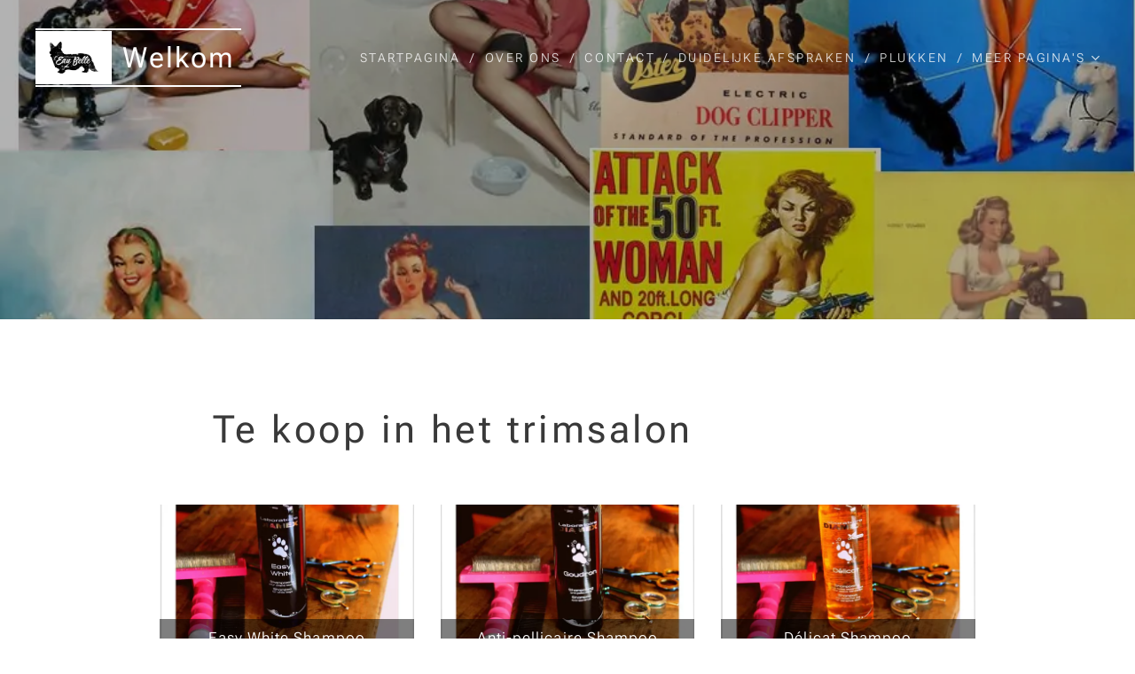

--- FILE ---
content_type: text/html; charset=UTF-8
request_url: https://www.leaubelle.be/shampoos/
body_size: 15918
content:
<!DOCTYPE html>
<html class="no-js" prefix="og: https://ogp.me/ns#" lang="nl">
<head><link rel="preconnect" href="https://duyn491kcolsw.cloudfront.net" crossorigin><link rel="preconnect" href="https://fonts.gstatic.com" crossorigin><meta charset="utf-8"><link rel="icon" href="https://duyn491kcolsw.cloudfront.net/files/2d/2di/2div3h.svg?ph=c7807be0b1" type="image/svg+xml" sizes="any"><link rel="icon" href="https://duyn491kcolsw.cloudfront.net/files/07/07f/07fzq8.svg?ph=c7807be0b1" type="image/svg+xml" sizes="16x16"><link rel="icon" href="https://duyn491kcolsw.cloudfront.net/files/1j/1j3/1j3767.ico?ph=c7807be0b1"><link rel="apple-touch-icon" href="https://duyn491kcolsw.cloudfront.net/files/1j/1j3/1j3767.ico?ph=c7807be0b1"><link rel="icon" href="https://duyn491kcolsw.cloudfront.net/files/1j/1j3/1j3767.ico?ph=c7807be0b1">
    <meta http-equiv="X-UA-Compatible" content="IE=edge">
    <title>Shampoos :: l'Eau Belle</title>
    <meta name="viewport" content="width=device-width,initial-scale=1">
    <meta name="msapplication-tap-highlight" content="no">
    
    <link href="https://duyn491kcolsw.cloudfront.net/files/0r/0rk/0rklmm.css?ph=c7807be0b1" media="print" rel="stylesheet">
    <link href="https://duyn491kcolsw.cloudfront.net/files/2e/2e5/2e5qgh.css?ph=c7807be0b1" media="screen and (min-width:100000em)" rel="stylesheet" data-type="cq" disabled>
    <link rel="stylesheet" href="https://duyn491kcolsw.cloudfront.net/files/41/41k/41kc5i.css?ph=c7807be0b1"><link rel="stylesheet" href="https://duyn491kcolsw.cloudfront.net/files/3b/3b2/3b2e8e.css?ph=c7807be0b1" media="screen and (min-width:37.5em)"><link rel="stylesheet" href="https://duyn491kcolsw.cloudfront.net/files/2v/2vp/2vpyx8.css?ph=c7807be0b1" data-wnd_color_scheme_file=""><link rel="stylesheet" href="https://duyn491kcolsw.cloudfront.net/files/34/34q/34qmjb.css?ph=c7807be0b1" data-wnd_color_scheme_desktop_file="" media="screen and (min-width:37.5em)" disabled=""><link rel="stylesheet" href="https://duyn491kcolsw.cloudfront.net/files/1j/1jo/1jorv9.css?ph=c7807be0b1" data-wnd_additive_color_file=""><link rel="stylesheet" href="https://duyn491kcolsw.cloudfront.net/files/1h/1h9/1h9wuo.css?ph=c7807be0b1" data-wnd_typography_file=""><link rel="stylesheet" href="https://duyn491kcolsw.cloudfront.net/files/04/04c/04c1ur.css?ph=c7807be0b1" data-wnd_typography_desktop_file="" media="screen and (min-width:37.5em)" disabled=""><script>(()=>{let e=!1;const t=()=>{if(!e&&window.innerWidth>=600){for(let e=0,t=document.querySelectorAll('head > link[href*="css"][media="screen and (min-width:37.5em)"]');e<t.length;e++)t[e].removeAttribute("disabled");e=!0}};t(),window.addEventListener("resize",t),"container"in document.documentElement.style||fetch(document.querySelector('head > link[data-type="cq"]').getAttribute("href")).then((e=>{e.text().then((e=>{const t=document.createElement("style");document.head.appendChild(t),t.appendChild(document.createTextNode(e)),import("https://duyn491kcolsw.cloudfront.net/client/js.polyfill/container-query-polyfill.modern.js").then((()=>{let e=setInterval((function(){document.body&&(document.body.classList.add("cq-polyfill-loaded"),clearInterval(e))}),100)}))}))}))})()</script>
<link rel="preload stylesheet" href="https://duyn491kcolsw.cloudfront.net/files/2m/2m8/2m8msc.css?ph=c7807be0b1" as="style"><meta name="description" content="Te koop in het trimsalon"><meta name="keywords" content=""><meta name="generator" content="Webnode 2"><meta name="apple-mobile-web-app-capable" content="no"><meta name="apple-mobile-web-app-status-bar-style" content="black"><meta name="format-detection" content="telephone=no">

<meta property="og:url" content="https://www.leaubelle.be/shampoos/"><meta property="og:title" content="Shampoos :: l'Eau Belle"><meta property="og:type" content="article"><meta property="og:description" content="Te koop in het trimsalon"><meta property="og:site_name" content="l'Eau Belle"><meta property="og:image" content="https://c7807be0b1.clvaw-cdnwnd.com/f28c0295ecd8fab411005b22a86c23d5/200000136-256e026676/700/IMG_3772-2.JPG?ph=c7807be0b1"><meta property="og:article:published_time" content="2020-09-18T00:00:00+0200"><meta name="robots" content="index,follow"><link rel="canonical" href="https://www.leaubelle.be/shampoos/"><script>window.checkAndChangeSvgColor=function(c){try{var a=document.getElementById(c);if(a){c=[["border","borderColor"],["outline","outlineColor"],["color","color"]];for(var h,b,d,f=[],e=0,m=c.length;e<m;e++)if(h=window.getComputedStyle(a)[c[e][1]].replace(/\s/g,"").match(/^rgb[a]?\(([0-9]{1,3}),([0-9]{1,3}),([0-9]{1,3})/i)){b="";for(var g=1;3>=g;g++)b+=("0"+parseInt(h[g],10).toString(16)).slice(-2);"0"===b.charAt(0)&&(d=parseInt(b.substr(0,2),16),d=Math.max(16,d),b=d.toString(16)+b.slice(-4));f.push(c[e][0]+"="+b)}if(f.length){var k=a.getAttribute("data-src"),l=k+(0>k.indexOf("?")?"?":"&")+f.join("&");a.src!=l&&(a.src=l,a.outerHTML=a.outerHTML)}}}catch(n){}};</script><script>
		window._gtmDataLayer = window._gtmDataLayer || [];
		(function(w,d,s,l,i){w[l]=w[l]||[];w[l].push({'gtm.start':new Date().getTime(),event:'gtm.js'});
		var f=d.getElementsByTagName(s)[0],j=d.createElement(s),dl=l!='dataLayer'?'&l='+l:'';
		j.async=true;j.src='https://www.googletagmanager.com/gtm.js?id='+i+dl;f.parentNode.insertBefore(j,f);})
		(window,document,'script','_gtmDataLayer','GTM-542MMSL');</script></head>
<body class="l wt-page ac-s l-default l-d-none b-btn-sq b-btn-s-l b-btn-dn b-btn-bw-1 img-d-n img-t-o img-h-z line-solid b-e-ds lbox-d c-s-n hn-tbg  wnd-fe"><noscript>
				<iframe
				 src="https://www.googletagmanager.com/ns.html?id=GTM-542MMSL"
				 height="0"
				 width="0"
				 style="display:none;visibility:hidden"
				 >
				 </iframe>
			</noscript>

<div class="wnd-page l-page cs-gray ac-none t-t-fs-s t-t-fw-m t-t-sp t-t-d-n t-s-fs-m t-s-fw-l t-s-sp t-s-d-n t-p-fs-m t-p-fw-l t-p-sp t-h-fs-s t-h-fw-m t-h-sp t-bq-fs-m t-bq-fw-m t-bq-sp t-bq-d-q t-btn-fw-l t-nav-fw-l t-pd-fw-s t-nav-tt-u">
    <div class="l-w t cf t-18">
        <div class="l-bg cf">
            <div class="s-bg-l">
                
                
            </div>
        </div>
        <header class="l-h cf">
            <div class="sw cf">
	<div class="sw-c cf"><section data-space="true" class="s s-hn s-hn-default wnd-mt-classic wnd-na-c logo-classic sc-none   wnd-w-wide wnd-nh-l hn-no-bg sc-m menu-delimiters-slash">
	<div class="s-w">
		<div class="s-o">

			<div class="s-bg">
                <div class="s-bg-l">
                    
                    
                </div>
			</div>

			<div class="h-w h-f wnd-fixed">

				<div class="n-l">
					<div class="s-c menu-nav">
						<div class="logo-block">
							<div class="b b-l logo logo-borders logo-nb roboto wnd-logo-with-text wnd-iar-2-1 logo-32 b-ls-l" id="wnd_LogoBlock_45936" data-wnd_mvc_type="wnd.fe.LogoBlock">
	<div class="b-l-c logo-content">
		<a class="b-l-link logo-link" href="/home/">

			<div class="b-l-image logo-image">
				<div class="b-l-image-w logo-image-cell">
                    <picture><source type="image/webp" srcset="https://c7807be0b1.clvaw-cdnwnd.com/f28c0295ecd8fab411005b22a86c23d5/200000293-08b2f08b34/450/Afbeelding1.webp?ph=c7807be0b1 450w, https://c7807be0b1.clvaw-cdnwnd.com/f28c0295ecd8fab411005b22a86c23d5/200000293-08b2f08b34/700/Afbeelding1.webp?ph=c7807be0b1 591w, https://c7807be0b1.clvaw-cdnwnd.com/f28c0295ecd8fab411005b22a86c23d5/200000293-08b2f08b34/Afbeelding1.webp?ph=c7807be0b1 591w" sizes="(min-width: 600px) 450px, (min-width: 360px) calc(100vw * 0.8), 100vw" ><img src="https://c7807be0b1.clvaw-cdnwnd.com/f28c0295ecd8fab411005b22a86c23d5/200000053-3d78d3e73c/Afbeelding1.jpg?ph=c7807be0b1" alt="" width="591" height="412" class="wnd-logo-img" ></picture>
				</div>
			</div>

			

			<div class="b-l-br logo-br"></div>

			<div class="b-l-text logo-text-wrapper">
				<div class="b-l-text-w logo-text">
					<span class="b-l-text-c logo-text-cell">Welkom</span>
				</div>
			</div>

		</a>
	</div>
</div>
						</div>

						<div id="menu-slider">
							<div id="menu-block">
								<nav id="menu"><div class="menu-font menu-wrapper">
	<a href="#" class="menu-close" rel="nofollow" title="Close Menu"></a>
	<ul role="menubar" aria-label="Menu" class="level-1">
		<li role="none" class="wnd-homepage">
			<a class="menu-item" role="menuitem" href="/home/"><span class="menu-item-text">Startpagina</span></a>
			
		</li><li role="none">
			<a class="menu-item" role="menuitem" href="/over-ons/"><span class="menu-item-text">Over ons</span></a>
			
		</li><li role="none">
			<a class="menu-item" role="menuitem" href="/contact/"><span class="menu-item-text">Contact</span></a>
			
		</li><li role="none">
			<a class="menu-item" role="menuitem" href="/duidelijke-afspraken/"><span class="menu-item-text">Duidelijke afspraken</span></a>
			
		</li><li role="none">
			<a class="menu-item" role="menuitem" href="/verschillende-vachtbehandelingen/"><span class="menu-item-text">PLUKKEN</span></a>
			
		</li><li role="none">
			<a class="menu-item" role="menuitem" href="/ontwollen/"><span class="menu-item-text">ONTWOLLEN</span></a>
			
		</li><li role="none">
			<a class="menu-item" role="menuitem" href="/knippen/"><span class="menu-item-text">KNIPPEN</span></a>
			
		</li><li role="none">
			<a class="menu-item" role="menuitem" href="/scheren/"><span class="menu-item-text">SCHEREN</span></a>
			
		</li><li role="none">
			<a class="menu-item" role="menuitem" href="/extra-behandelingen/"><span class="menu-item-text">Extra behandelingen</span></a>
			
		</li>
	</ul>
	<span class="more-text">Meer pagina's</span>
</div></nav>
							</div>
						</div>

						<div class="cart-and-mobile">
							
							

							<div id="menu-mobile">
								<a href="#" id="menu-submit"><span></span>Menu</a>
							</div>
						</div>

					</div>
				</div>

			</div>

		</div>
	</div>
</section></div>
</div>
        </header>
        <main class="l-m cf">
            <div class="sw cf">
	<div class="sw-c cf"><section class="s s-hm s-hm-no-claim cf sc-m wnd-background-image  wnd-w-wider wnd-s-normal wnd-h-50 wnd-nh-l wnd-p-cc hn-no-bg hn-default">
	<div class="s-w cf">
		<div class="s-o cf">
			<div class="s-bg">
				<div class="s-bg-l wnd-background-image fx-none bgatt-scroll bgpos-center-center overlay-black-light">
                    <picture><source type="image/webp" srcset="https://c7807be0b1.clvaw-cdnwnd.com/f28c0295ecd8fab411005b22a86c23d5/200000248-97ae797aea/700/Vastleggen%20in%20volledig%20scherm%2028102016%2095914.bmp-0.webp?ph=c7807be0b1 700w, https://c7807be0b1.clvaw-cdnwnd.com/f28c0295ecd8fab411005b22a86c23d5/200000248-97ae797aea/Vastleggen%20in%20volledig%20scherm%2028102016%2095914.bmp-0.webp?ph=c7807be0b1 920w, https://c7807be0b1.clvaw-cdnwnd.com/f28c0295ecd8fab411005b22a86c23d5/200000248-97ae797aea/Vastleggen%20in%20volledig%20scherm%2028102016%2095914.bmp-0.webp?ph=c7807be0b1 2x" sizes="100vw" ><img src="https://c7807be0b1.clvaw-cdnwnd.com/f28c0295ecd8fab411005b22a86c23d5/200000141-a6902a789f/Vastleggen%20in%20volledig%20scherm%2028102016%2095914.bmp-0.jpg?ph=c7807be0b1" width="920" height="599" alt="" fetchpriority="high" ></picture>
					
				</div>
			</div>
			<div class="h-c s-c"></div>
			<a href="#mediaArrow" class="media-arrow" aria-label="Scroll naar de inhoud"></a>
		</div>
	</div>
	<div id="mediaArrow"></div>

	<script>(()=>{const e=()=>{document.querySelector(".media-arrow").style.display=1===document.querySelector(".l-m .sw-c").children.length?"none":"block"};document.addEventListener("DOMContentLoaded",e),document.addEventListener("wnd-content-change",e)})()</script>
</section><section class="s s-basic cf sc-w   wnd-w-narrow wnd-s-higher wnd-h-auto">
	<div class="s-w cf">
		<div class="s-o s-fs cf">
			<div class="s-bg cf">
				<div class="s-bg-l">
                    
					
				</div>
			</div>
			<div class="s-c s-fs cf">
				<div class="ez cf wnd-no-cols">
	<div class="ez-c"><div class="b b-text cf">
	<div class="b-c b-text-c b-s b-s-t60 b-s-b60 b-cs cf"><h1>Te koop in het trimsalon</h1>
</div>
</div><div class="mt mt-image img-s-l b-s-t50 b-s-b50 cf grid-3">
	<div class="mt-container">
		<div class="mt-item cf">
			<div class="mt-item-inner">
				
					<div class="b-img b-img-default b b-s cf wnd-orientation-portrait wnd-type-image" style="" id="wnd_ImageBlock_35944">
	<div class="b-img-w">
		<div class="b-img-c">
            <picture><source type="image/webp" srcset="https://c7807be0b1.clvaw-cdnwnd.com/f28c0295ecd8fab411005b22a86c23d5/200000289-8c97a8c97d/450/IMG_3772-2.webp?ph=c7807be0b1 375w, https://c7807be0b1.clvaw-cdnwnd.com/f28c0295ecd8fab411005b22a86c23d5/200000289-8c97a8c97d/700/IMG_3772-2.webp?ph=c7807be0b1 584w, https://c7807be0b1.clvaw-cdnwnd.com/f28c0295ecd8fab411005b22a86c23d5/200000289-8c97a8c97d/IMG_3772-2.webp?ph=c7807be0b1 1602w" sizes="(min-width: 768px) calc(100vw * 0.4), (min-width: 320px) calc(100vw * 0.5), 100vw" ><img id="wnd_ImageBlock_35944_img" src="https://c7807be0b1.clvaw-cdnwnd.com/f28c0295ecd8fab411005b22a86c23d5/200000136-256e026676/IMG_3772-2.JPG?ph=c7807be0b1" alt="" width="1602" height="1920" loading="lazy" style="" ></picture>
			</div>
		
	</div>
</div>
					<div class="mt-text mt-title"><span class="it b link">
	<span class="it-c">Easy White Shampoo</span>
</span></div>
				
			</div>
		</div><div class="mt-item cf">
			<div class="mt-item-inner">
				
					<div class="b-img b-img-default b b-s cf wnd-orientation-portrait wnd-type-image" style="" id="wnd_ImageBlock_62130">
	<div class="b-img-w">
		<div class="b-img-c">
            <picture><source type="image/webp" srcset="https://c7807be0b1.clvaw-cdnwnd.com/f28c0295ecd8fab411005b22a86c23d5/200000290-d1647d1649/450/IMG_3776-9.webp?ph=c7807be0b1 375w, https://c7807be0b1.clvaw-cdnwnd.com/f28c0295ecd8fab411005b22a86c23d5/200000290-d1647d1649/700/IMG_3776-9.webp?ph=c7807be0b1 584w, https://c7807be0b1.clvaw-cdnwnd.com/f28c0295ecd8fab411005b22a86c23d5/200000290-d1647d1649/IMG_3776-9.webp?ph=c7807be0b1 1602w" sizes="(min-width: 768px) calc(100vw * 0.4), (min-width: 320px) calc(100vw * 0.5), 100vw" ><img id="wnd_ImageBlock_62130_img" src="https://c7807be0b1.clvaw-cdnwnd.com/f28c0295ecd8fab411005b22a86c23d5/200000137-4e6f84f6ad/IMG_3776-9.JPG?ph=c7807be0b1" alt="" width="1602" height="1920" loading="lazy" style="" ></picture>
			</div>
		
	</div>
</div>
					<div class="mt-text mt-title"><span class="it b link">
	<span class="it-c">Anti-pellicaire Shampoo</span>
</span></div>
				
			</div>
		</div><div class="mt-item cf">
			<div class="mt-item-inner">
				
					<div class="b-img b-img-default b b-s cf wnd-orientation-portrait wnd-type-image" style="" id="wnd_ImageBlock_549">
	<div class="b-img-w">
		<div class="b-img-c">
            <picture><source type="image/webp" srcset="https://c7807be0b1.clvaw-cdnwnd.com/f28c0295ecd8fab411005b22a86c23d5/200000288-385df385e2/450/IMG_3774-3.webp?ph=c7807be0b1 376w, https://c7807be0b1.clvaw-cdnwnd.com/f28c0295ecd8fab411005b22a86c23d5/200000288-385df385e2/700/IMG_3774-3.webp?ph=c7807be0b1 584w, https://c7807be0b1.clvaw-cdnwnd.com/f28c0295ecd8fab411005b22a86c23d5/200000288-385df385e2/IMG_3774-3.webp?ph=c7807be0b1 1603w" sizes="(min-width: 768px) calc(100vw * 0.4), (min-width: 320px) calc(100vw * 0.5), 100vw" ><img id="wnd_ImageBlock_549_img" src="https://c7807be0b1.clvaw-cdnwnd.com/f28c0295ecd8fab411005b22a86c23d5/200000133-8cfbd8df8a/IMG_3774-3.JPG?ph=c7807be0b1" alt="" width="1603" height="1920" loading="lazy" style="" ></picture>
			</div>
		
	</div>
</div>
					<div class="mt-text mt-title"><span class="it b link">
	<span class="it-c">Délicat Shampoo</span>
</span></div>
				
			</div>
		</div><div class="mt-item cf">
			<div class="mt-item-inner">
				
					<div class="b-img b-img-default b b-s cf wnd-orientation-portrait wnd-type-image" style="" id="wnd_ImageBlock_24358">
	<div class="b-img-w">
		<div class="b-img-c">
            <picture><source type="image/webp" srcset="https://c7807be0b1.clvaw-cdnwnd.com/f28c0295ecd8fab411005b22a86c23d5/200000287-24da724daa/450/IMG_3767.webp?ph=c7807be0b1 376w, https://c7807be0b1.clvaw-cdnwnd.com/f28c0295ecd8fab411005b22a86c23d5/200000287-24da724daa/700/IMG_3767.webp?ph=c7807be0b1 584w, https://c7807be0b1.clvaw-cdnwnd.com/f28c0295ecd8fab411005b22a86c23d5/200000287-24da724daa/IMG_3767.webp?ph=c7807be0b1 1603w" sizes="(min-width: 768px) calc(100vw * 0.4), (min-width: 320px) calc(100vw * 0.5), 100vw" ><img id="wnd_ImageBlock_24358_img" src="https://c7807be0b1.clvaw-cdnwnd.com/f28c0295ecd8fab411005b22a86c23d5/200000121-71d1872cb4/IMG_3767.JPG?ph=c7807be0b1" alt="" width="1603" height="1920" loading="lazy" style="" ></picture>
			</div>
		
	</div>
</div>
					<div class="mt-text mt-title"><span class="it b link">
	<span class="it-c">Terriër Shampoo</span>
</span></div>
				
			</div>
		</div><div class="mt-item cf">
			<div class="mt-item-inner">
				
					<div class="b-img b-img-default b b-s cf wnd-orientation-portrait wnd-type-image" style="" id="wnd_ImageBlock_37016">
	<div class="b-img-w">
		<div class="b-img-c">
            <picture><source type="image/webp" srcset="https://c7807be0b1.clvaw-cdnwnd.com/f28c0295ecd8fab411005b22a86c23d5/200000291-00ee400ee7/450/IMG_3766-9.webp?ph=c7807be0b1 376w, https://c7807be0b1.clvaw-cdnwnd.com/f28c0295ecd8fab411005b22a86c23d5/200000291-00ee400ee7/700/IMG_3766-9.webp?ph=c7807be0b1 584w, https://c7807be0b1.clvaw-cdnwnd.com/f28c0295ecd8fab411005b22a86c23d5/200000291-00ee400ee7/IMG_3766-9.webp?ph=c7807be0b1 1603w" sizes="(min-width: 768px) calc(100vw * 0.4), (min-width: 320px) calc(100vw * 0.5), 100vw" ><img id="wnd_ImageBlock_37016_img" src="https://c7807be0b1.clvaw-cdnwnd.com/f28c0295ecd8fab411005b22a86c23d5/200000134-0b0ea0c086/IMG_3766-9.JPG?ph=c7807be0b1" alt="" width="1603" height="1920" loading="lazy" style="" ></picture>
			</div>
		
	</div>
</div>
					<div class="mt-text mt-title"><span class="it b link">
	<span class="it-c">Mister Fresh Shampoo</span>
</span></div>
				
			</div>
		</div><div class="mt-item cf">
			<div class="mt-item-inner">
				
					<div class="b-img b-img-default b b-s cf wnd-orientation-portrait wnd-type-image" style="" id="wnd_ImageBlock_33634">
	<div class="b-img-w">
		<div class="b-img-c">
            <picture><source type="image/webp" srcset="https://c7807be0b1.clvaw-cdnwnd.com/f28c0295ecd8fab411005b22a86c23d5/200000284-1050d10511/450/IMG_3775.webp?ph=c7807be0b1 376w, https://c7807be0b1.clvaw-cdnwnd.com/f28c0295ecd8fab411005b22a86c23d5/200000284-1050d10511/700/IMG_3775.webp?ph=c7807be0b1 584w, https://c7807be0b1.clvaw-cdnwnd.com/f28c0295ecd8fab411005b22a86c23d5/200000284-1050d10511/IMG_3775.webp?ph=c7807be0b1 1603w" sizes="(min-width: 768px) calc(100vw * 0.4), (min-width: 320px) calc(100vw * 0.5), 100vw" ><img id="wnd_ImageBlock_33634_img" src="https://c7807be0b1.clvaw-cdnwnd.com/f28c0295ecd8fab411005b22a86c23d5/200000128-2a81a2b7ca/IMG_3775.JPG?ph=c7807be0b1" alt="" width="1603" height="1920" loading="lazy" style="" ></picture>
			</div>
		
	</div>
</div>
					<div class="mt-text mt-title"><span class="it b link">
	<span class="it-c">Bio Shampoo</span>
</span></div>
				
			</div>
		</div><div class="mt-item cf">
			<div class="mt-item-inner">
				
					<div class="b-img b-img-default b b-s cf wnd-orientation-portrait wnd-type-image" style="" id="wnd_ImageBlock_19549">
	<div class="b-img-w">
		<div class="b-img-c">
            <picture><source type="image/webp" srcset="https://c7807be0b1.clvaw-cdnwnd.com/f28c0295ecd8fab411005b22a86c23d5/200000279-2ceb32ceb5/450/IMG_3765.webp?ph=c7807be0b1 376w, https://c7807be0b1.clvaw-cdnwnd.com/f28c0295ecd8fab411005b22a86c23d5/200000279-2ceb32ceb5/700/IMG_3765.webp?ph=c7807be0b1 584w, https://c7807be0b1.clvaw-cdnwnd.com/f28c0295ecd8fab411005b22a86c23d5/200000279-2ceb32ceb5/IMG_3765.webp?ph=c7807be0b1 1603w" sizes="(min-width: 768px) calc(100vw * 0.4), (min-width: 320px) calc(100vw * 0.5), 100vw" ><img id="wnd_ImageBlock_19549_img" src="https://c7807be0b1.clvaw-cdnwnd.com/f28c0295ecd8fab411005b22a86c23d5/200000119-603cc61353/IMG_3765.JPG?ph=c7807be0b1" alt="" width="1603" height="1920" loading="lazy" style="" ></picture>
			</div>
		
	</div>
</div>
					<div class="mt-text mt-title"><span class="it b link">
	<span class="it-c">Appelgeur Shampoo</span>
</span></div>
				
			</div>
		</div><div class="mt-item cf">
			<div class="mt-item-inner">
				
					<div class="b-img b-img-default b b-s cf wnd-orientation-portrait wnd-type-image" style="" id="wnd_ImageBlock_62983">
	<div class="b-img-w">
		<div class="b-img-c">
            <picture><source type="image/webp" srcset="https://c7807be0b1.clvaw-cdnwnd.com/f28c0295ecd8fab411005b22a86c23d5/200000286-7b4fa7b4fd/450/IMG_3771.webp?ph=c7807be0b1 375w, https://c7807be0b1.clvaw-cdnwnd.com/f28c0295ecd8fab411005b22a86c23d5/200000286-7b4fa7b4fd/700/IMG_3771.webp?ph=c7807be0b1 584w, https://c7807be0b1.clvaw-cdnwnd.com/f28c0295ecd8fab411005b22a86c23d5/200000286-7b4fa7b4fd/IMG_3771.webp?ph=c7807be0b1 1602w" sizes="(min-width: 768px) calc(100vw * 0.4), (min-width: 320px) calc(100vw * 0.5), 100vw" ><img id="wnd_ImageBlock_62983_img" src="https://c7807be0b1.clvaw-cdnwnd.com/f28c0295ecd8fab411005b22a86c23d5/200000123-9bcca9cc69/IMG_3771.JPG?ph=c7807be0b1" alt="" width="1602" height="1920" loading="lazy" style="" ></picture>
			</div>
		
	</div>
</div>
					<div class="mt-text mt-title"><span class="it b link">
	<span class="it-c">Fruitgeur Shampoo</span>
</span></div>
				
			</div>
		</div><div class="mt-item cf">
			<div class="mt-item-inner">
				
					<div class="b-img b-img-default b b-s cf wnd-orientation-portrait wnd-type-image" style="" id="wnd_ImageBlock_74339">
	<div class="b-img-w">
		<div class="b-img-c">
            <picture><source type="image/webp" srcset="https://c7807be0b1.clvaw-cdnwnd.com/f28c0295ecd8fab411005b22a86c23d5/200000285-48b3a48b3d/450/IMG_3770.webp?ph=c7807be0b1 376w, https://c7807be0b1.clvaw-cdnwnd.com/f28c0295ecd8fab411005b22a86c23d5/200000285-48b3a48b3d/700/IMG_3770.webp?ph=c7807be0b1 585w, https://c7807be0b1.clvaw-cdnwnd.com/f28c0295ecd8fab411005b22a86c23d5/200000285-48b3a48b3d/IMG_3770.webp?ph=c7807be0b1 1604w" sizes="(min-width: 768px) calc(100vw * 0.4), (min-width: 320px) calc(100vw * 0.5), 100vw" ><img id="wnd_ImageBlock_74339_img" src="https://c7807be0b1.clvaw-cdnwnd.com/f28c0295ecd8fab411005b22a86c23d5/200000124-bb0b3bc05b/IMG_3770.JPG?ph=c7807be0b1" alt="" width="1604" height="1920" loading="lazy" style="" ></picture>
			</div>
		
	</div>
</div>
					<div class="mt-text mt-title"><span class="it b link">
	<span class="it-c">Shampoo met Jojoba Olie</span>
</span></div>
				
			</div>
		</div><div class="mt-item cf">
			<div class="mt-item-inner">
				
					<div class="b-img b-img-default b b-s cf wnd-orientation-portrait wnd-type-image" style="" id="wnd_ImageBlock_68249">
	<div class="b-img-w">
		<div class="b-img-c">
            <picture><source type="image/webp" srcset="https://c7807be0b1.clvaw-cdnwnd.com/f28c0295ecd8fab411005b22a86c23d5/200000281-1f0c81f0cb/450/IMG_3777.webp?ph=c7807be0b1 376w, https://c7807be0b1.clvaw-cdnwnd.com/f28c0295ecd8fab411005b22a86c23d5/200000281-1f0c81f0cb/700/IMG_3777.webp?ph=c7807be0b1 584w, https://c7807be0b1.clvaw-cdnwnd.com/f28c0295ecd8fab411005b22a86c23d5/200000281-1f0c81f0cb/IMG_3777.webp?ph=c7807be0b1 1603w" sizes="(min-width: 768px) calc(100vw * 0.4), (min-width: 320px) calc(100vw * 0.5), 100vw" ><img id="wnd_ImageBlock_68249_img" src="https://c7807be0b1.clvaw-cdnwnd.com/f28c0295ecd8fab411005b22a86c23d5/200000132-5288f5383b/IMG_3777.JPG?ph=c7807be0b1" alt="" width="1603" height="1920" loading="lazy" style="" ></picture>
			</div>
		
	</div>
</div>
					<div class="mt-text mt-title"><span class="it b link">
	<span class="it-c">Kruiden Shampoo</span>
</span></div>
				
			</div>
		</div><div class="mt-item cf">
			<div class="mt-item-inner">
				
					<div class="b-img b-img-default b b-s cf wnd-orientation-portrait wnd-type-image" style="" id="wnd_ImageBlock_90148">
	<div class="b-img-w">
		<div class="b-img-c">
            <picture><source type="image/webp" srcset="https://c7807be0b1.clvaw-cdnwnd.com/f28c0295ecd8fab411005b22a86c23d5/200000292-4e7424e746/450/IMG_3769-8.webp?ph=c7807be0b1 375w, https://c7807be0b1.clvaw-cdnwnd.com/f28c0295ecd8fab411005b22a86c23d5/200000292-4e7424e746/700/IMG_3769-8.webp?ph=c7807be0b1 584w, https://c7807be0b1.clvaw-cdnwnd.com/f28c0295ecd8fab411005b22a86c23d5/200000292-4e7424e746/IMG_3769-8.webp?ph=c7807be0b1 1602w" sizes="(min-width: 768px) calc(100vw * 0.4), (min-width: 320px) calc(100vw * 0.5), 100vw" ><img id="wnd_ImageBlock_90148_img" src="https://c7807be0b1.clvaw-cdnwnd.com/f28c0295ecd8fab411005b22a86c23d5/200000135-17c2718bc2/IMG_3769-8.JPG?ph=c7807be0b1" alt="" width="1602" height="1920" loading="lazy" style="" ></picture>
			</div>
		
	</div>
</div>
					<div class="mt-text mt-title"><span class="it b link">
	<span class="it-c">Cocogeur Shampoo</span>
</span></div>
				
			</div>
		</div><div class="mt-item cf">
			<div class="mt-item-inner">
				
					<div class="b-img b-img-default b b-s cf wnd-orientation-portrait wnd-type-image" style="" id="wnd_ImageBlock_40012">
	<div class="b-img-w">
		<div class="b-img-c">
            <picture><source type="image/webp" srcset="https://c7807be0b1.clvaw-cdnwnd.com/f28c0295ecd8fab411005b22a86c23d5/200000280-09fa209fa5/450/IMG_3778.webp?ph=c7807be0b1 375w, https://c7807be0b1.clvaw-cdnwnd.com/f28c0295ecd8fab411005b22a86c23d5/200000280-09fa209fa5/700/IMG_3778.webp?ph=c7807be0b1 584w, https://c7807be0b1.clvaw-cdnwnd.com/f28c0295ecd8fab411005b22a86c23d5/200000280-09fa209fa5/IMG_3778.webp?ph=c7807be0b1 1602w" sizes="(min-width: 768px) calc(100vw * 0.4), (min-width: 320px) calc(100vw * 0.5), 100vw" ><img id="wnd_ImageBlock_40012_img" src="https://c7807be0b1.clvaw-cdnwnd.com/f28c0295ecd8fab411005b22a86c23d5/200000131-3ffb740f6d/IMG_3778.JPG?ph=c7807be0b1" alt="" width="1602" height="1920" loading="lazy" style="" ></picture>
			</div>
		
	</div>
</div>
					<div class="mt-text mt-title"><span class="it b link">
	<span class="it-c">Bubble Gum Shampoo</span>
</span></div>
				
			</div>
		</div><div class="mt-item cf">
			<div class="mt-item-inner">
				
					<div class="b-img b-img-default b b-s cf wnd-orientation-portrait wnd-type-image" style="" id="wnd_ImageBlock_42946">
	<div class="b-img-w">
		<div class="b-img-c">
            <picture><source type="image/webp" srcset="https://c7807be0b1.clvaw-cdnwnd.com/f28c0295ecd8fab411005b22a86c23d5/200000282-3e1a93e1ac/450/IMG_3779.webp?ph=c7807be0b1 375w, https://c7807be0b1.clvaw-cdnwnd.com/f28c0295ecd8fab411005b22a86c23d5/200000282-3e1a93e1ac/700/IMG_3779.webp?ph=c7807be0b1 584w, https://c7807be0b1.clvaw-cdnwnd.com/f28c0295ecd8fab411005b22a86c23d5/200000282-3e1a93e1ac/IMG_3779.webp?ph=c7807be0b1 1602w" sizes="(min-width: 768px) calc(100vw * 0.4), (min-width: 320px) calc(100vw * 0.5), 100vw" ><img id="wnd_ImageBlock_42946_img" src="https://c7807be0b1.clvaw-cdnwnd.com/f28c0295ecd8fab411005b22a86c23d5/200000130-3c15e3d0ee/IMG_3779.JPG?ph=c7807be0b1" alt="" width="1602" height="1920" loading="lazy" style="" ></picture>
			</div>
		
	</div>
</div>
					<div class="mt-text mt-title"><span class="it b link">
	<span class="it-c">Cuberdongeur Shampoo</span>
</span></div>
				
			</div>
		</div><div class="mt-item cf">
			<div class="mt-item-inner">
				
					<div class="b-img b-img-default b b-s cf wnd-orientation-portrait wnd-type-image" style="" id="wnd_ImageBlock_8879">
	<div class="b-img-w">
		<div class="b-img-c">
            <picture><source type="image/webp" srcset="https://c7807be0b1.clvaw-cdnwnd.com/f28c0295ecd8fab411005b22a86c23d5/200000283-1e84e1e852/450/IMG_3773.webp?ph=c7807be0b1 375w, https://c7807be0b1.clvaw-cdnwnd.com/f28c0295ecd8fab411005b22a86c23d5/200000283-1e84e1e852/700/IMG_3773.webp?ph=c7807be0b1 584w, https://c7807be0b1.clvaw-cdnwnd.com/f28c0295ecd8fab411005b22a86c23d5/200000283-1e84e1e852/IMG_3773.webp?ph=c7807be0b1 1602w" sizes="(min-width: 768px) calc(100vw * 0.4), (min-width: 320px) calc(100vw * 0.5), 100vw" ><img id="wnd_ImageBlock_8879_img" src="https://c7807be0b1.clvaw-cdnwnd.com/f28c0295ecd8fab411005b22a86c23d5/200000127-1fc6620be3/IMG_3773.JPG?ph=c7807be0b1" alt="" width="1602" height="1920" loading="lazy" style="" ></picture>
			</div>
		
	</div>
</div>
					<div class="mt-text mt-title"><span class="it b link">
	<span class="it-c">Puppy Shampoo</span>
</span></div>
				
			</div>
		</div>
	</div>
</div></div>
</div>
			</div>
		</div>
	</div>
</section></div>
</div>
        </main>
        <footer class="l-f cf">
            <div class="sw cf">
	<div class="sw-c cf"><section data-wn-border-element="s-f-border" class="s s-f s-f-basic s-f-simple sc-d   wnd-w-narrow wnd-s-higher">
	<div class="s-w">
		<div class="s-o">
			<div class="s-bg">
                <div class="s-bg-l">
                    
                    
                </div>
			</div>
			<div class="s-c s-f-l-w s-f-border">
				<div class="s-f-l b-s b-s-t0 b-s-b0">
					<div class="s-f-l-c s-f-l-c-first">
						<div class="s-f-cr"><span class="it b link">
	<span class="it-c">©2016&nbsp;Trimsalon l'Eau Belle&nbsp;|&nbsp;Alle rechten voorbehouden</span>
</span></div>
						<div class="s-f-sf">
                            <span class="sf b">
<span class="sf-content sf-c link"></span>
</span>
                            
                            
                            
                            
                        </div>
					</div>
					<div class="s-f-l-c s-f-l-c-last">
						<div class="s-f-lang lang-select cf">
	
</div>
					</div>
                    <div class="s-f-l-c s-f-l-c-currency">
                        <div class="s-f-ccy ccy-select cf">
	
</div>
                    </div>
				</div>
			</div>
		</div>
	</div>
</section></div>
</div>
        </footer>
    </div>
    
</div>


<script src="https://duyn491kcolsw.cloudfront.net/files/3e/3em/3eml8v.js?ph=c7807be0b1" crossorigin="anonymous" type="module"></script><script>document.querySelector(".wnd-fe")&&[...document.querySelectorAll(".c")].forEach((e=>{const t=e.querySelector(".b-text:only-child");t&&""===t.querySelector(".b-text-c").innerText&&e.classList.add("column-empty")}))</script>


<script src="https://duyn491kcolsw.cloudfront.net/client.fe/js.compiled/lang.nl.2092.js?ph=c7807be0b1" crossorigin="anonymous"></script><script src="https://duyn491kcolsw.cloudfront.net/client.fe/js.compiled/compiled.multi.2-2198.js?ph=c7807be0b1" crossorigin="anonymous"></script><script>var wnd = wnd || {};wnd.$data = {"image_content_items":{"wnd_Section_services_77867":{"id":"wnd_Section_services_77867","type":"wnd.pc.Section"},"wnd_ImageBlock_19549":{"id":"wnd_ImageBlock_19549","type":"wnd.pc.ImageBlock"},"wnd_ImageBlock_40012":{"id":"wnd_ImageBlock_40012","type":"wnd.pc.ImageBlock"},"wnd_ImageBlock_68249":{"id":"wnd_ImageBlock_68249","type":"wnd.pc.ImageBlock"},"wnd_ImageBlock_42946":{"id":"wnd_ImageBlock_42946","type":"wnd.pc.ImageBlock"},"wnd_ImageBlock_8879":{"id":"wnd_ImageBlock_8879","type":"wnd.pc.ImageBlock"},"wnd_ImageBlock_33634":{"id":"wnd_ImageBlock_33634","type":"wnd.pc.ImageBlock"},"wnd_ImageBlock_74339":{"id":"wnd_ImageBlock_74339","type":"wnd.pc.ImageBlock"},"wnd_ImageBlock_62983":{"id":"wnd_ImageBlock_62983","type":"wnd.pc.ImageBlock"},"wnd_ImageBlock_24358":{"id":"wnd_ImageBlock_24358","type":"wnd.pc.ImageBlock"},"wnd_ImageBlock_549":{"id":"wnd_ImageBlock_549","type":"wnd.pc.ImageBlock"},"wnd_ImageBlock_35944":{"id":"wnd_ImageBlock_35944","type":"wnd.pc.ImageBlock"},"wnd_ImageBlock_62130":{"id":"wnd_ImageBlock_62130","type":"wnd.pc.ImageBlock"},"wnd_ImageBlock_37016":{"id":"wnd_ImageBlock_37016","type":"wnd.pc.ImageBlock"},"wnd_ImageBlock_90148":{"id":"wnd_ImageBlock_90148","type":"wnd.pc.ImageBlock"},"wnd_ThumbnailBlock_23501":{"id":"wnd_ThumbnailBlock_23501","type":"wnd.pc.ThumbnailBlock"},"wnd_HeaderSection_header_main_874377":{"id":"wnd_HeaderSection_header_main_874377","type":"wnd.pc.HeaderSection"},"wnd_ImageBlock_850700":{"id":"wnd_ImageBlock_850700","type":"wnd.pc.ImageBlock"},"wnd_LogoBlock_45936":{"id":"wnd_LogoBlock_45936","type":"wnd.pc.LogoBlock"},"wnd_FooterSection_footer_33167":{"id":"wnd_FooterSection_footer_33167","type":"wnd.pc.FooterSection"}},"svg_content_items":{"wnd_ImageBlock_19549":{"id":"wnd_ImageBlock_19549","type":"wnd.pc.ImageBlock"},"wnd_ImageBlock_40012":{"id":"wnd_ImageBlock_40012","type":"wnd.pc.ImageBlock"},"wnd_ImageBlock_68249":{"id":"wnd_ImageBlock_68249","type":"wnd.pc.ImageBlock"},"wnd_ImageBlock_42946":{"id":"wnd_ImageBlock_42946","type":"wnd.pc.ImageBlock"},"wnd_ImageBlock_8879":{"id":"wnd_ImageBlock_8879","type":"wnd.pc.ImageBlock"},"wnd_ImageBlock_33634":{"id":"wnd_ImageBlock_33634","type":"wnd.pc.ImageBlock"},"wnd_ImageBlock_74339":{"id":"wnd_ImageBlock_74339","type":"wnd.pc.ImageBlock"},"wnd_ImageBlock_62983":{"id":"wnd_ImageBlock_62983","type":"wnd.pc.ImageBlock"},"wnd_ImageBlock_24358":{"id":"wnd_ImageBlock_24358","type":"wnd.pc.ImageBlock"},"wnd_ImageBlock_549":{"id":"wnd_ImageBlock_549","type":"wnd.pc.ImageBlock"},"wnd_ImageBlock_35944":{"id":"wnd_ImageBlock_35944","type":"wnd.pc.ImageBlock"},"wnd_ImageBlock_62130":{"id":"wnd_ImageBlock_62130","type":"wnd.pc.ImageBlock"},"wnd_ImageBlock_37016":{"id":"wnd_ImageBlock_37016","type":"wnd.pc.ImageBlock"},"wnd_ImageBlock_90148":{"id":"wnd_ImageBlock_90148","type":"wnd.pc.ImageBlock"},"wnd_ImageBlock_850700":{"id":"wnd_ImageBlock_850700","type":"wnd.pc.ImageBlock"},"wnd_LogoBlock_45936":{"id":"wnd_LogoBlock_45936","type":"wnd.pc.LogoBlock"}},"content_items":[],"eshopSettings":{"ESHOP_SETTINGS_DISPLAY_PRICE_WITHOUT_VAT":false,"ESHOP_SETTINGS_DISPLAY_ADDITIONAL_VAT":false,"ESHOP_SETTINGS_DISPLAY_SHIPPING_COST":false},"project_info":{"isMultilanguage":false,"isMulticurrency":false,"eshop_tax_enabled":"0","country_code":"","contact_state":null,"eshop_tax_type":"VAT","eshop_discounts":false,"graphQLURL":"https:\/\/leaubelle.be\/servers\/graphql\/","iubendaSettings":{"cookieBarCode":"","cookiePolicyCode":"","privacyPolicyCode":"","termsAndConditionsCode":""}}};</script><script>wnd.$system = {"fileSystemType":"aws_s3","localFilesPath":"https:\/\/www.leaubelle.be\/_files\/","awsS3FilesPath":"https:\/\/c7807be0b1.clvaw-cdnwnd.com\/f28c0295ecd8fab411005b22a86c23d5\/","staticFiles":"https:\/\/duyn491kcolsw.cloudfront.net\/files","isCms":false,"staticCDNServers":["https:\/\/duyn491kcolsw.cloudfront.net\/"],"fileUploadAllowExtension":["jpg","jpeg","jfif","png","gif","bmp","ico","svg","webp","tiff","pdf","doc","docx","ppt","pptx","pps","ppsx","odt","xls","xlsx","txt","rtf","mp3","wma","wav","ogg","amr","flac","m4a","3gp","avi","wmv","mov","mpg","mkv","mp4","mpeg","m4v","swf","gpx","stl","csv","xml","txt","dxf","dwg","iges","igs","step","stp"],"maxUserFormFileLimit":4194304,"frontendLanguage":"nl","backendLanguage":"nl","frontendLanguageId":1,"page":{"id":200000119,"identifier":"shampoos","template":{"id":200000012,"styles":{"background":{"default":null},"additiveColor":"ac-none","scheme":"cs-gray","acSubheadings":true,"lineStyle":"line-solid","imageTitle":"img-t-o","imageHover":"img-h-z","imageStyle":"img-d-n","buttonDecoration":"b-btn-dn","buttonStyle":"b-btn-sq","buttonSize":"b-btn-s-l","buttonBorders":"b-btn-bw-1","lightboxStyle":"lbox-d","eshopGridItemStyle":"b-e-ds","eshopGridItemAlign":"b-e-c","columnSpaces":"c-s-n","layoutType":"l-default","layoutDecoration":"l-d-none","formStyle":"default","menuType":"","menuStyle":"menu-delimiters-slash","sectionWidth":"wnd-w-narrow","sectionSpace":"wnd-s-higher","typography":"t-18_new","typoTitleSizes":"t-t-fs-s","typoTitleWeights":"t-t-fw-m","typoTitleSpacings":"t-t-sp","typoTitleDecorations":"t-t-d-n","typoHeadingSizes":"t-h-fs-s","typoHeadingWeights":"t-h-fw-m","typoHeadingSpacings":"t-h-sp","typoSubtitleSizes":"t-s-fs-m","typoSubtitleWeights":"t-s-fw-l","typoSubtitleSpacings":"t-s-sp","typoSubtitleDecorations":"t-s-d-n","typoParagraphSizes":"t-p-fs-m","typoParagraphWeights":"t-p-fw-l","typoParagraphSpacings":"t-p-sp","typoBlockquoteSizes":"t-bq-fs-m","typoBlockquoteWeights":"t-bq-fw-m","typoBlockquoteSpacings":"t-bq-sp","typoBlockquoteDecorations":"t-bq-d-q","buttonWeight":"t-btn-fw-l","menuWeight":"t-nav-fw-l","productWeight":"t-pd-fw-s","menuTextTransform":"t-nav-tt-u"}},"layout":"default","name":"Shampoos","html_title":"","language":"nl","langId":1,"isHomepage":false,"meta_description":"","meta_keywords":"","header_code":"","footer_code":"","styles":[],"countFormsEntries":[]},"listingsPrefix":"\/l\/","productPrefix":"\/p\/","cartPrefix":"\/cart\/","checkoutPrefix":"\/checkout\/","searchPrefix":"\/search\/","isCheckout":false,"isEshop":false,"hasBlog":false,"isProductDetail":false,"isListingDetail":false,"listing_page":[],"hasEshopAnalytics":false,"gTagId":null,"gAdsId":null,"format":{"be":{"DATE_TIME":{"mask":"%d-%m-%Y %H:%M","regexp":"^(((0?[1-9]|[1,2][0-9]|3[0,1])\\-(0?[1-9]|1[0-2])\\-[0-9]{1,4})(( [0-1][0-9]| 2[0-3]):[0-5][0-9])?|(([0-9]{4}(0[1-9]|1[0-2])(0[1-9]|[1,2][0-9]|3[0,1])(0[0-9]|1[0-9]|2[0-3])[0-5][0-9][0-5][0-9])))?$"},"DATE":{"mask":"%d-%m-%Y","regexp":"^(((0?[1-9]|[1,2][0-9]|3[0,1])\\-(0?[1-9]|1[0-2])\\-[0-9]{1,4}))$"},"CURRENCY":{"mask":{"point":".","thousands":",","decimals":2,"mask":"%s","zerofill":true}}},"fe":{"DATE_TIME":{"mask":"%d-%m-%Y %H:%M","regexp":"^(((0?[1-9]|[1,2][0-9]|3[0,1])\\-(0?[1-9]|1[0-2])\\-[0-9]{1,4})(( [0-1][0-9]| 2[0-3]):[0-5][0-9])?|(([0-9]{4}(0[1-9]|1[0-2])(0[1-9]|[1,2][0-9]|3[0,1])(0[0-9]|1[0-9]|2[0-3])[0-5][0-9][0-5][0-9])))?$"},"DATE":{"mask":"%d-%m-%Y","regexp":"^(((0?[1-9]|[1,2][0-9]|3[0,1])\\-(0?[1-9]|1[0-2])\\-[0-9]{1,4}))$"},"CURRENCY":{"mask":{"point":".","thousands":",","decimals":2,"mask":"%s","zerofill":true}}}},"e_product":null,"listing_item":null,"feReleasedFeatures":{"dualCurrency":false,"HeurekaSatisfactionSurvey":true,"productAvailability":true},"labels":{"dualCurrency.fixedRate":"","invoicesGenerator.W2EshopInvoice.alreadyPayed":"Niet betalen! De betaling is al verricht.","invoicesGenerator.W2EshopInvoice.amount":"Aantal:","invoicesGenerator.W2EshopInvoice.contactInfo":"Contactinformatie:","invoicesGenerator.W2EshopInvoice.couponCode":"Kortingscode:","invoicesGenerator.W2EshopInvoice.customer":"Klantgegevens:","invoicesGenerator.W2EshopInvoice.dateOfIssue":"Datum uitgegeven:","invoicesGenerator.W2EshopInvoice.dateOfTaxableSupply":"Datum belastbaar:","invoicesGenerator.W2EshopInvoice.dic":"BTW-nummer:","invoicesGenerator.W2EshopInvoice.discount":"Korting","invoicesGenerator.W2EshopInvoice.dueDate":"Vervaldatum:","invoicesGenerator.W2EshopInvoice.email":"email:","invoicesGenerator.W2EshopInvoice.filenamePrefix":"Factuur-","invoicesGenerator.W2EshopInvoice.fiscalCode":"Fiscale code:","invoicesGenerator.W2EshopInvoice.freeShipping":"Gratis verzending","invoicesGenerator.W2EshopInvoice.ic":"Ondernemingsnummer:","invoicesGenerator.W2EshopInvoice.invoiceNo":"Factuurnummer","invoicesGenerator.W2EshopInvoice.invoiceNoTaxed":"Factuur - BTW factuurnummer","invoicesGenerator.W2EshopInvoice.notVatPayers":"Niet BTW-geregistreerd","invoicesGenerator.W2EshopInvoice.orderNo":"Bestellingsnummer:","invoicesGenerator.W2EshopInvoice.paymentPrice":"Kosten betaalmethode:","invoicesGenerator.W2EshopInvoice.pec":"PEC:","invoicesGenerator.W2EshopInvoice.phone":"Telefoonnummer:","invoicesGenerator.W2EshopInvoice.priceExTax":"Prijs exclusief BTW:","invoicesGenerator.W2EshopInvoice.priceIncludingTax":"Prijs inclusief BTW:","invoicesGenerator.W2EshopInvoice.product":"Product:","invoicesGenerator.W2EshopInvoice.productNr":"Productnummer:","invoicesGenerator.W2EshopInvoice.recipientCode":"Code van de ontvanger:","invoicesGenerator.W2EshopInvoice.shippingAddress":"Verzendadres:","invoicesGenerator.W2EshopInvoice.shippingPrice":"Verzendkosten:","invoicesGenerator.W2EshopInvoice.subtotal":"Subtotaal:","invoicesGenerator.W2EshopInvoice.sum":"Totaal:","invoicesGenerator.W2EshopInvoice.supplier":"Provider:","invoicesGenerator.W2EshopInvoice.tax":"BTW:","invoicesGenerator.W2EshopInvoice.total":"Totaal:","invoicesGenerator.W2EshopInvoice.web":"Website:","wnd.errorBandwidthStorage.description":"Onze excuses voor het ongemak. Als je de eigenaar van deze website bent, log in op je account om te zien hoe je je website weer online kunt krijgen.","wnd.errorBandwidthStorage.heading":"Deze website is tijdelijk niet beschikbaar (in onderhoud)","wnd.es.CheckoutShippingService.correiosDeliveryWithSpecialConditions":"CEP de destino est\u00e1 sujeito a condi\u00e7\u00f5es especiais de entrega pela ECT e ser\u00e1 realizada com o acr\u00e9scimo de at\u00e9 7 (sete) dias \u00fateis ao prazo regular","wnd.es.CheckoutShippingService.correiosWithoutHomeDelivery":"CEP de destino est\u00e1 temporariamente sem entrega domiciliar. A entrega ser\u00e1 efetuada na ag\u00eancia indicada no Aviso de Chegada que ser\u00e1 entregue no endere\u00e7o do destinat\u00e1rio","wnd.es.ProductEdit.unit.cm":"cm","wnd.es.ProductEdit.unit.floz":"fl oz","wnd.es.ProductEdit.unit.ft":"ft","wnd.es.ProductEdit.unit.ft2":"ft\u00b2","wnd.es.ProductEdit.unit.g":"g","wnd.es.ProductEdit.unit.gal":"gal","wnd.es.ProductEdit.unit.in":"in","wnd.es.ProductEdit.unit.inventoryQuantity":"stuks","wnd.es.ProductEdit.unit.inventorySize":"cm","wnd.es.ProductEdit.unit.inventorySize.cm":"cm","wnd.es.ProductEdit.unit.inventorySize.inch":"inch","wnd.es.ProductEdit.unit.inventoryWeight":"kg","wnd.es.ProductEdit.unit.inventoryWeight.kg":"kg","wnd.es.ProductEdit.unit.inventoryWeight.lb":"lb","wnd.es.ProductEdit.unit.l":"l","wnd.es.ProductEdit.unit.m":"m","wnd.es.ProductEdit.unit.m2":"m\u00b2","wnd.es.ProductEdit.unit.m3":"m\u00b3","wnd.es.ProductEdit.unit.mg":"mg","wnd.es.ProductEdit.unit.ml":"ml","wnd.es.ProductEdit.unit.mm":"mm","wnd.es.ProductEdit.unit.oz":"oz","wnd.es.ProductEdit.unit.pcs":"stuks","wnd.es.ProductEdit.unit.pt":"pt","wnd.es.ProductEdit.unit.qt":"qt","wnd.es.ProductEdit.unit.yd":"yd","wnd.es.ProductList.inventory.outOfStock":"Niet in voorraad","wnd.fe.CheckoutFi.creditCard":"Kredietkaart","wnd.fe.CheckoutSelectMethodKlarnaPlaygroundItem":"{name} playground test","wnd.fe.CheckoutSelectMethodZasilkovnaItem.change":"Change pick up point","wnd.fe.CheckoutSelectMethodZasilkovnaItem.choose":"Kies uw afhaalpunt","wnd.fe.CheckoutSelectMethodZasilkovnaItem.error":"Please select a pick up point","wnd.fe.CheckoutZipField.brInvalid":"Voer aub een geldige postcode in in het formaat XXXXX-XXX","wnd.fe.CookieBar.message":"Deze website maakt gebruik van cookies om de benodigde functionaliteit van de website te bieden en om uw ervaring te verbeteren. Door gebruik te maken van onze website, gaat u akkoord met ons privacybeleid.","wnd.fe.FeFooter.createWebsite":"Maak een gratis website.","wnd.fe.FormManager.error.file.invalidExtOrCorrupted":"Dit bestand kan niet worden verwerkt. Het bestand is beschadigd of de extensie komt niet overeen met de bestandsindeling.","wnd.fe.FormManager.error.file.notAllowedExtension":"De bestandsextensie \u0022{EXTENSION}\u0022- kan niet worden ge\u00fcpload.","wnd.fe.FormManager.error.file.required":"Kies een bestand om te uploaden.","wnd.fe.FormManager.error.file.sizeExceeded":"De maximale grootte van het ge\u00fcploade bestand is {SIZE} MB.","wnd.fe.FormManager.error.userChangePassword":"Wachtwoorden komen niet overeen","wnd.fe.FormManager.error.userLogin.inactiveAccount":"Je inschrijving is nog niet goedgekeurd, je kun niet inloggen.","wnd.fe.FormManager.error.userLogin.invalidLogin":"Incorrecte gebruikersnaam (e-mailadres) of wachtwoord!","wnd.fe.FreeBarBlock.buttonText":"Begin","wnd.fe.FreeBarBlock.longText":"Deze website werd gemaakt met Webnode. \u003Cstrong\u003EMaak jouw eigen website\u003C\/strong\u003E vandaag nog gratis!","wnd.fe.ListingData.shortMonthName.Apr":"apr","wnd.fe.ListingData.shortMonthName.Aug":"aug","wnd.fe.ListingData.shortMonthName.Dec":"dec","wnd.fe.ListingData.shortMonthName.Feb":"feb","wnd.fe.ListingData.shortMonthName.Jan":"jan","wnd.fe.ListingData.shortMonthName.Jul":"jul","wnd.fe.ListingData.shortMonthName.Jun":"jun","wnd.fe.ListingData.shortMonthName.Mar":"mrt","wnd.fe.ListingData.shortMonthName.May":"mei","wnd.fe.ListingData.shortMonthName.Nov":"nov","wnd.fe.ListingData.shortMonthName.Oct":"okt","wnd.fe.ListingData.shortMonthName.Sep":"sep","wnd.fe.ShoppingCartManager.count.between2And4":"{COUNT} items","wnd.fe.ShoppingCartManager.count.moreThan5":"{COUNT} items","wnd.fe.ShoppingCartManager.count.one":"{COUNT} item","wnd.fe.ShoppingCartTable.label.itemsInStock":"Only {COUNT} pcs available in stock","wnd.fe.ShoppingCartTable.label.itemsInStock.between2And4":"Nog {COUNT} stuks in voorraad","wnd.fe.ShoppingCartTable.label.itemsInStock.moreThan5":"Nog {COUNT} stuks in voorraad","wnd.fe.ShoppingCartTable.label.itemsInStock.one":"Nog {COUNT} stuk in voorraad","wnd.fe.ShoppingCartTable.label.outOfStock":"Niet in voorraad","wnd.fe.UserBar.logOut":"Afmelden","wnd.pc.BlogDetailPageZone.next":"Nieuwere berichten","wnd.pc.BlogDetailPageZone.previous":"Oudere berichten","wnd.pc.ContactInfoBlock.placeholder.infoMail":"Bijv. contact@example.com","wnd.pc.ContactInfoBlock.placeholder.infoPhone":"Bijv: +31(0)123456789","wnd.pc.ContactInfoBlock.placeholder.infoText":"Bijv. Elke dag open van 9 tot 18 uur","wnd.pc.CookieBar.button.advancedClose":"Sluiten","wnd.pc.CookieBar.button.advancedOpen":"Open geavanceerde instellingen","wnd.pc.CookieBar.button.advancedSave":"Opslaan","wnd.pc.CookieBar.link.disclosure":"openbaarmaking","wnd.pc.CookieBar.title.advanced":"Geavanceerde instellingen","wnd.pc.CookieBar.title.option.functional":"Functionele cookies","wnd.pc.CookieBar.title.option.marketing":"Marketing cookies \/ cookies van derden","wnd.pc.CookieBar.title.option.necessary":"Essenti\u00eble cookies","wnd.pc.CookieBar.title.option.performance":"Prestatiecookies","wnd.pc.CookieBarReopenBlock.text":"Cookies","wnd.pc.FileBlock.download":"DOWNLOAD","wnd.pc.FormBlock.action.defaultMessage.text":"Het formulier was succesvol ingediend.","wnd.pc.FormBlock.action.defaultMessage.title":"Dank je!","wnd.pc.FormBlock.action.invisibleCaptchaInfoText":"Deze site wordt beschermd door reCAPTCHA en het \u003Clink1\u003EPrivacybeleid\u003C\/link1\u003E en de \u003Clink2\u003EServicevoorwaarden\u003C\/link2\u003E van Google zijn van toepassing.","wnd.pc.FormBlock.action.submitBlockedDisabledBecauseSiteSecurity":"Dit formulier kan niet worden ingediend (de website eigenaar blokkeerde jouw gebied).","wnd.pc.FormBlock.mail.value.no":"Nee","wnd.pc.FormBlock.mail.value.yes":"Ja","wnd.pc.FreeBarBlock.text":"Mogelijk gemaakt door","wnd.pc.ListingDetailPageZone.next":"Volgende","wnd.pc.ListingDetailPageZone.previous":"Vorige","wnd.pc.ListingItemCopy.namePrefix":"Kopie van","wnd.pc.MenuBlock.closeSubmenu":"Submenu sluiten","wnd.pc.MenuBlock.openSubmenu":"Submenu openen","wnd.pc.Option.defaultText":"Nieuwe optie","wnd.pc.PageCopy.namePrefix":"Kopie van","wnd.pc.PhotoGalleryBlock.placeholder.text":"Geen afbeeldingen gevonden in deze fotogalerij.","wnd.pc.PhotoGalleryBlock.placeholder.title":"Fotogalerij","wnd.pc.ProductAddToCartBlock.addToCart":"Toevoegen aan de winkelwagen","wnd.pc.ProductAvailability.in14Days":"Beschikbaar binnen 14 dagen","wnd.pc.ProductAvailability.in3Days":"Beschikbaar binnen 3 dagen","wnd.pc.ProductAvailability.in7Days":"Beschikbaar binnen 7 dagen","wnd.pc.ProductAvailability.inMonth":"Beschikbaar binnen 1 maand","wnd.pc.ProductAvailability.inMoreThanMonth":"Beschikbaar in meer dan 1 maand","wnd.pc.ProductAvailability.inStock":"Op voorraad","wnd.pc.ProductGalleryBlock.placeholder.text":"Geen afbeeldingen gevonden in deze product gallerij","wnd.pc.ProductGalleryBlock.placeholder.title":"Product gallerij","wnd.pc.ProductItem.button.viewDetail":"Productpagina","wnd.pc.ProductOptionGroupBlock.notSelected":"Geen variant geselecteerd","wnd.pc.ProductOutOfStockBlock.label":"Niet in voorraad","wnd.pc.ProductPriceBlock.prefixText":"Vanaf ","wnd.pc.ProductPriceBlock.suffixText":"","wnd.pc.ProductPriceExcludingVATBlock.USContent":"Prijs Excl. BTW","wnd.pc.ProductPriceExcludingVATBlock.content":"Prijs Incl. BTW","wnd.pc.ProductShippingInformationBlock.content":"exclusief verzendkosten","wnd.pc.ProductVATInformationBlock.content":"excl. BTW {PRICE}","wnd.pc.ProductsZone.label.collections":"Categorie\u00ebn","wnd.pc.ProductsZone.placeholder.noProductsInCategory":"Deze categorie is leeg. Wijs er producten aan toe of kies een andere collectie.","wnd.pc.ProductsZone.placeholder.text":"Er zijn nog geen producten. Begin door te klikken op \u0022Producten toevoegen\u0022.","wnd.pc.ProductsZone.placeholder.title":"Producten","wnd.pc.ProductsZoneModel.label.allCollections":"Alle producten","wnd.pc.SearchBlock.allListingItems":"Alle blogberichten","wnd.pc.SearchBlock.allPages":"Alle pagina's","wnd.pc.SearchBlock.allProducts":"Alle producten","wnd.pc.SearchBlock.allResults":"Toon alle resulaten","wnd.pc.SearchBlock.iconText":"Zoeken","wnd.pc.SearchBlock.inputPlaceholder":"Zoeken...","wnd.pc.SearchBlock.matchInListingItemIdentifier":"Blogberichten met de term \u0022{IDENTIFIER}\u0022 in de URL","wnd.pc.SearchBlock.matchInPageIdentifier":"Page with the term \u0022{IDENTIFIER}\u0022 in URL","wnd.pc.SearchBlock.noResults":"Geen resultaten gevonden","wnd.pc.SearchBlock.requestError":"Foutmelding: Kan resultaten niet laden. Vernieuw de pagina of \u003Clink1\u003Eklik hier om het opnieuw te proberen\u003C\/link1\u003E.","wnd.pc.SearchResultsZone.emptyResult":"Er zijn geen resultaten die aan jouw zoekopdracht voldoen. Probeer een andere term te gebruiken.","wnd.pc.SearchResultsZone.foundProducts":"Gevonden producten:","wnd.pc.SearchResultsZone.listingItemsTitle":"Blogberichten","wnd.pc.SearchResultsZone.pagesTitle":"Pagina's","wnd.pc.SearchResultsZone.productsTitle":"Producten","wnd.pc.SearchResultsZone.title":"Zoekresultaten voor:","wnd.pc.SectionMsg.name.eshopCategories":"Categorie\u00ebn","wnd.pc.ShoppingCartTable.label.checkout":"Afrekenen","wnd.pc.ShoppingCartTable.label.checkoutDisabled":"Afrekenen is momenteel niet beschikbaar (geen verzend- of betaalmethode)","wnd.pc.ShoppingCartTable.label.checkoutDisabledBecauseSiteSecurity":"Deze bestelling kan niet worden ingediend (de winkelier heeft jouw gebied geblokkeerd).","wnd.pc.ShoppingCartTable.label.continue":"Verder winkelen","wnd.pc.ShoppingCartTable.label.delete":"Verwijderen","wnd.pc.ShoppingCartTable.label.item":"Product","wnd.pc.ShoppingCartTable.label.price":"Prijs","wnd.pc.ShoppingCartTable.label.quantity":"Hoeveelheid","wnd.pc.ShoppingCartTable.label.sum":"Totaal","wnd.pc.ShoppingCartTable.label.totalPrice":"Totaal","wnd.pc.ShoppingCartTable.placeholder.text":"U kunt dat veranderen! Kies iets uit de winkel.","wnd.pc.ShoppingCartTable.placeholder.title":"Uw winkelwagen is nu leeg.","wnd.pc.ShoppingCartTotalPriceExcludingVATBlock.label":"excl. BTW","wnd.pc.ShoppingCartTotalPriceInformationBlock.label":"Exclusief verzendkosten","wnd.pc.ShoppingCartTotalPriceWithVATBlock.label":"incl. BTW","wnd.pc.ShoppingCartTotalVATBlock.label":"BTW {RATE}%","wnd.pc.SystemFooterBlock.poweredByWebnode":"Mogelijk gemaakt door {START_LINK}Webnode{END_LINK}","wnd.pc.UserBar.logoutText":"Afmelden","wnd.pc.UserChangePasswordFormBlock.invalidRecoveryUrl":"De link om je wachtwoord resetten is verlopen. Voor een nieuwe link, ga naar de pagina {START_LINK} Wachtwoord vergeten{END_LINK}","wnd.pc.UserRecoveryFormBlock.action.defaultMessage.text":"De link die je wachtwoord helpt te wijzigen is verzonden naar je inbox. Als je deze e-mail niet hebt ontvangen, controleer dan a.u.b. je Ongewenste e-mail map.","wnd.pc.UserRecoveryFormBlock.action.defaultMessage.title":"De e-mail met instructies is verstuurd.","wnd.pc.UserRegistrationFormBlock.action.defaultMessage.text":"Uw inschrijving wacht nu op goedkeuring. Zodra uw registratie is goedgekeurd, zullen wij u via e-mail informeren.","wnd.pc.UserRegistrationFormBlock.action.defaultMessage.title":"Bedankt voor het registreren op onze website.","wnd.pc.UserRegistrationFormBlock.action.successfulRegistrationMessage.text":"Jouw registratie was succesvol en je kunt nu inloggen op de priv\u00e9 pagina's van deze website.","wnd.pm.AddNewPagePattern.onlineStore":"Online winkel","wnd.ps.CookieBarSettingsForm.default.advancedMainText":"Je kunt jouw cookievoorkeuren hier aanpassen. Schakel de volgende categorie\u00ebn in of uit en sla de selectie op.","wnd.ps.CookieBarSettingsForm.default.captionAcceptAll":"Alles accepteren","wnd.ps.CookieBarSettingsForm.default.captionAcceptNecessary":"Accepteer alleen noodzakelijke","wnd.ps.CookieBarSettingsForm.default.mainText":"Wij gebruiken cookies om onze website goed te laten functioneren en te beveiligen, en om je de best mogelijke gebruikerservaring te bieden.","wnd.templates.next":"Volgende","wnd.templates.prev":"Vorige","wnd.templates.readMore":"Lees meer"},"fontSubset":null};</script><script>wnd.trackerConfig = {
					events: {"error":{"name":"Error"},"publish":{"name":"Publish page"},"open_premium_popup":{"name":"Open premium popup"},"publish_from_premium_popup":{"name":"Publish from premium content popup"},"upgrade_your_plan":{"name":"Upgrade your plan"},"ml_lock_page":{"name":"Lock access to page"},"ml_unlock_page":{"name":"Unlock access to page"},"ml_start_add_page_member_area":{"name":"Start - add page Member Area"},"ml_end_add_page_member_area":{"name":"End - add page Member Area"},"ml_show_activation_popup":{"name":"Show activation popup"},"ml_activation":{"name":"Member Login Activation"},"ml_deactivation":{"name":"Member Login Deactivation"},"ml_enable_require_approval":{"name":"Enable approve registration manually"},"ml_disable_require_approval":{"name":"Disable approve registration manually"},"ml_fe_member_registration":{"name":"Member Registration on FE"},"ml_fe_member_login":{"name":"Login Member"},"ml_fe_member_recovery":{"name":"Sent recovery email"},"ml_fe_member_change_password":{"name":"Change Password"},"undoredo_click_undo":{"name":"Undo\/Redo - click Undo"},"undoredo_click_redo":{"name":"Undo\/Redo - click Redo"},"add_page":{"name":"Page adding completed"},"change_page_order":{"name":"Change of page order"},"delete_page":{"name":"Page deleted"},"background_options_change":{"name":"Background setting completed"},"add_content":{"name":"Content adding completed"},"delete_content":{"name":"Content deleting completed"},"change_text":{"name":"Editing of text completed"},"add_image":{"name":"Image adding completed"},"add_photo":{"name":"Adding photo to galery completed"},"change_logo":{"name":"Logo changing completed"},"open_pages":{"name":"Open Pages"},"show_page_cms":{"name":"Show Page - CMS"},"new_section":{"name":"New section completed"},"delete_section":{"name":"Section deleting completed"},"add_video":{"name":"Video adding completed"},"add_maps":{"name":"Maps adding completed"},"add_button":{"name":"Button adding completed"},"add_file":{"name":"File adding completed"},"add_hr":{"name":"Horizontal line adding completed"},"delete_cell":{"name":"Cell deleting completed"},"delete_microtemplate":{"name":"Microtemplate deleting completed"},"add_blog_page":{"name":"Blog page adding completed"},"new_blog_post":{"name":"New blog post created"},"new_blog_recent_posts":{"name":"Blog recent posts list created"},"e_show_products_popup":{"name":"Show products popup"},"e_show_add_product":{"name":"Show add product popup"},"e_show_edit_product":{"name":"Show edit product popup"},"e_show_collections_popup":{"name":"Show collections manager popup"},"e_show_eshop_settings":{"name":"Show eshop settings popup"},"e_add_product":{"name":"Add product"},"e_edit_product":{"name":"Edit product"},"e_remove_product":{"name":"Remove product"},"e_bulk_show":{"name":"Bulk show products"},"e_bulk_hide":{"name":"Bulk hide products"},"e_bulk_remove":{"name":"Bulk remove products"},"e_move_product":{"name":"Order products"},"e_add_collection":{"name":"Add collection"},"e_rename_collection":{"name":"Rename collection"},"e_remove_collection":{"name":"Remove collection"},"e_add_product_to_collection":{"name":"Assign product to collection"},"e_remove_product_from_collection":{"name":"Unassign product from collection"},"e_move_collection":{"name":"Order collections"},"e_add_products_page":{"name":"Add products page"},"e_add_procucts_section":{"name":"Add products list section"},"e_add_products_content":{"name":"Add products list content block"},"e_change_products_zone_style":{"name":"Change style in products list"},"e_change_products_zone_collection":{"name":"Change collection in products list"},"e_show_products_zone_collection_filter":{"name":"Show collection filter in products list"},"e_hide_products_zone_collection_filter":{"name":"Hide collection filter in products list"},"e_show_product_detail_page":{"name":"Show product detail page"},"e_add_to_cart":{"name":"Add product to cart"},"e_remove_from_cart":{"name":"Remove product from cart"},"e_checkout_step":{"name":"From cart to checkout"},"e_finish_checkout":{"name":"Finish order"},"welcome_window_play_video":{"name":"Welcome window - play video"},"e_import_file":{"name":"Eshop - products import - file info"},"e_import_upload_time":{"name":"Eshop - products import - upload file duration"},"e_import_result":{"name":"Eshop - products import result"},"e_import_error":{"name":"Eshop - products import - errors"},"e_promo_blogpost":{"name":"Eshop promo - blogpost"},"e_promo_activate":{"name":"Eshop promo - activate"},"e_settings_activate":{"name":"Online store - activate"},"e_promo_hide":{"name":"Eshop promo - close"},"e_activation_popup_step":{"name":"Eshop activation popup - step"},"e_activation_popup_activate":{"name":"Eshop activation popup - activate"},"e_activation_popup_hide":{"name":"Eshop activation popup - close"},"e_deactivation":{"name":"Eshop deactivation"},"e_reactivation":{"name":"Eshop reactivation"},"e_variant_create_first":{"name":"Eshop - variants - add first variant"},"e_variant_add_option_row":{"name":"Eshop - variants - add option row"},"e_variant_remove_option_row":{"name":"Eshop - variants - remove option row"},"e_variant_activate_edit":{"name":"Eshop - variants - activate edit"},"e_variant_deactivate_edit":{"name":"Eshop - variants - deactivate edit"},"move_block_popup":{"name":"Move block - show popup"},"move_block_start":{"name":"Move block - start"},"publish_window":{"name":"Publish window"},"welcome_window_video":{"name":"Video welcome window"},"ai_assistant_aisection_popup_promo_show":{"name":"AI Assistant - show AI section Promo\/Purchase popup (Upgrade Needed)"},"ai_assistant_aisection_popup_promo_close":{"name":"AI Assistant - close AI section Promo\/Purchase popup (Upgrade Needed)"},"ai_assistant_aisection_popup_promo_submit":{"name":"AI Assistant - submit AI section Promo\/Purchase popup (Upgrade Needed)"},"ai_assistant_aisection_popup_promo_trial_show":{"name":"AI Assistant - show AI section Promo\/Purchase popup (Free Trial Offered)"},"ai_assistant_aisection_popup_promo_trial_close":{"name":"AI Assistant - close AI section Promo\/Purchase popup (Free Trial Offered)"},"ai_assistant_aisection_popup_promo_trial_submit":{"name":"AI Assistant - submit AI section Promo\/Purchase popup (Free Trial Offered)"},"ai_assistant_aisection_popup_prompt_show":{"name":"AI Assistant - show AI section Prompt popup"},"ai_assistant_aisection_popup_prompt_submit":{"name":"AI Assistant - submit AI section Prompt popup"},"ai_assistant_aisection_popup_prompt_close":{"name":"AI Assistant - close AI section Prompt popup"},"ai_assistant_aisection_popup_error_show":{"name":"AI Assistant - show AI section Error popup"},"ai_assistant_aitext_popup_promo_show":{"name":"AI Assistant - show AI text Promo\/Purchase popup (Upgrade Needed)"},"ai_assistant_aitext_popup_promo_close":{"name":"AI Assistant - close AI text Promo\/Purchase popup (Upgrade Needed)"},"ai_assistant_aitext_popup_promo_submit":{"name":"AI Assistant - submit AI text Promo\/Purchase popup (Upgrade Needed)"},"ai_assistant_aitext_popup_promo_trial_show":{"name":"AI Assistant - show AI text Promo\/Purchase popup (Free Trial Offered)"},"ai_assistant_aitext_popup_promo_trial_close":{"name":"AI Assistant - close AI text Promo\/Purchase popup (Free Trial Offered)"},"ai_assistant_aitext_popup_promo_trial_submit":{"name":"AI Assistant - submit AI text Promo\/Purchase popup (Free Trial Offered)"},"ai_assistant_aitext_popup_prompt_show":{"name":"AI Assistant - show AI text Prompt popup"},"ai_assistant_aitext_popup_prompt_submit":{"name":"AI Assistant - submit AI text Prompt popup"},"ai_assistant_aitext_popup_prompt_close":{"name":"AI Assistant - close AI text Prompt popup"},"ai_assistant_aitext_popup_error_show":{"name":"AI Assistant - show AI text Error popup"},"ai_assistant_aiedittext_popup_promo_show":{"name":"AI Assistant - show AI edit text Promo\/Purchase popup (Upgrade Needed)"},"ai_assistant_aiedittext_popup_promo_close":{"name":"AI Assistant - close AI edit text Promo\/Purchase popup (Upgrade Needed)"},"ai_assistant_aiedittext_popup_promo_submit":{"name":"AI Assistant - submit AI edit text Promo\/Purchase popup (Upgrade Needed)"},"ai_assistant_aiedittext_popup_promo_trial_show":{"name":"AI Assistant - show AI edit text Promo\/Purchase popup (Free Trial Offered)"},"ai_assistant_aiedittext_popup_promo_trial_close":{"name":"AI Assistant - close AI edit text Promo\/Purchase popup (Free Trial Offered)"},"ai_assistant_aiedittext_popup_promo_trial_submit":{"name":"AI Assistant - submit AI edit text Promo\/Purchase popup (Free Trial Offered)"},"ai_assistant_aiedittext_submit":{"name":"AI Assistant - submit AI edit text action"},"ai_assistant_aiedittext_popup_error_show":{"name":"AI Assistant - show AI edit text Error popup"},"ai_assistant_aipage_popup_promo_show":{"name":"AI Assistant - show AI page Promo\/Purchase popup (Upgrade Needed)"},"ai_assistant_aipage_popup_promo_close":{"name":"AI Assistant - close AI page Promo\/Purchase popup (Upgrade Needed)"},"ai_assistant_aipage_popup_promo_submit":{"name":"AI Assistant - submit AI page Promo\/Purchase popup (Upgrade Needed)"},"ai_assistant_aipage_popup_promo_trial_show":{"name":"AI Assistant - show AI page Promo\/Purchase popup (Free Trial Offered)"},"ai_assistant_aipage_popup_promo_trial_close":{"name":"AI Assistant - close AI page Promo\/Purchase popup (Free Trial Offered)"},"ai_assistant_aipage_popup_promo_trial_submit":{"name":"AI Assistant - submit AI page Promo\/Purchase popup (Free Trial Offered)"},"ai_assistant_aipage_popup_prompt_show":{"name":"AI Assistant - show AI page Prompt popup"},"ai_assistant_aipage_popup_prompt_submit":{"name":"AI Assistant - submit AI page Prompt popup"},"ai_assistant_aipage_popup_prompt_close":{"name":"AI Assistant - close AI page Prompt popup"},"ai_assistant_aipage_popup_error_show":{"name":"AI Assistant - show AI page Error popup"},"ai_assistant_aiblogpost_popup_promo_show":{"name":"AI Assistant - show AI blog post Promo\/Purchase popup (Upgrade Needed)"},"ai_assistant_aiblogpost_popup_promo_close":{"name":"AI Assistant - close AI blog post Promo\/Purchase popup (Upgrade Needed)"},"ai_assistant_aiblogpost_popup_promo_submit":{"name":"AI Assistant - submit AI blog post Promo\/Purchase popup (Upgrade Needed)"},"ai_assistant_aiblogpost_popup_promo_trial_show":{"name":"AI Assistant - show AI blog post Promo\/Purchase popup (Free Trial Offered)"},"ai_assistant_aiblogpost_popup_promo_trial_close":{"name":"AI Assistant - close AI blog post Promo\/Purchase popup (Free Trial Offered)"},"ai_assistant_aiblogpost_popup_promo_trial_submit":{"name":"AI Assistant - submit AI blog post Promo\/Purchase popup (Free Trial Offered)"},"ai_assistant_aiblogpost_popup_prompt_show":{"name":"AI Assistant - show AI blog post Prompt popup"},"ai_assistant_aiblogpost_popup_prompt_submit":{"name":"AI Assistant - submit AI blog post Prompt popup"},"ai_assistant_aiblogpost_popup_prompt_close":{"name":"AI Assistant - close AI blog post Prompt popup"},"ai_assistant_aiblogpost_popup_error_show":{"name":"AI Assistant - show AI blog post Error popup"},"ai_assistant_trial_used":{"name":"AI Assistant - free trial attempt used"},"ai_agent_trigger_show":{"name":"AI Agent - show trigger button"},"ai_agent_widget_open":{"name":"AI Agent - open widget"},"ai_agent_widget_close":{"name":"AI Agent - close widget"},"ai_agent_widget_submit":{"name":"AI Agent - submit message"},"ai_agent_conversation":{"name":"AI Agent - conversation"},"ai_agent_error":{"name":"AI Agent - error"},"cookiebar_accept_all":{"name":"User accepted all cookies"},"cookiebar_accept_necessary":{"name":"User accepted necessary cookies"},"publish_popup_promo_banner_show":{"name":"Promo Banner in Publish Popup:"}},
					data: {"user":{"u":0,"p":26272717,"lc":"BE","t":"3"},"action":{"identifier":"","name":"","category":"project","platform":"WND2","version":"2-2198_2-2198"},"browser":{"url":"https:\/\/www.leaubelle.be\/shampoos\/","ua":"Mozilla\/5.0 (Macintosh; Intel Mac OS X 10_15_7) AppleWebKit\/537.36 (KHTML, like Gecko) Chrome\/131.0.0.0 Safari\/537.36; ClaudeBot\/1.0; +claudebot@anthropic.com)","referer_url":"","resolution":"","ip":"3.145.145.76"}},
					urlPrefix: "https://events.webnode.com/projects/-/events/",
					collection: "PROD",
				}</script></body>
</html>
